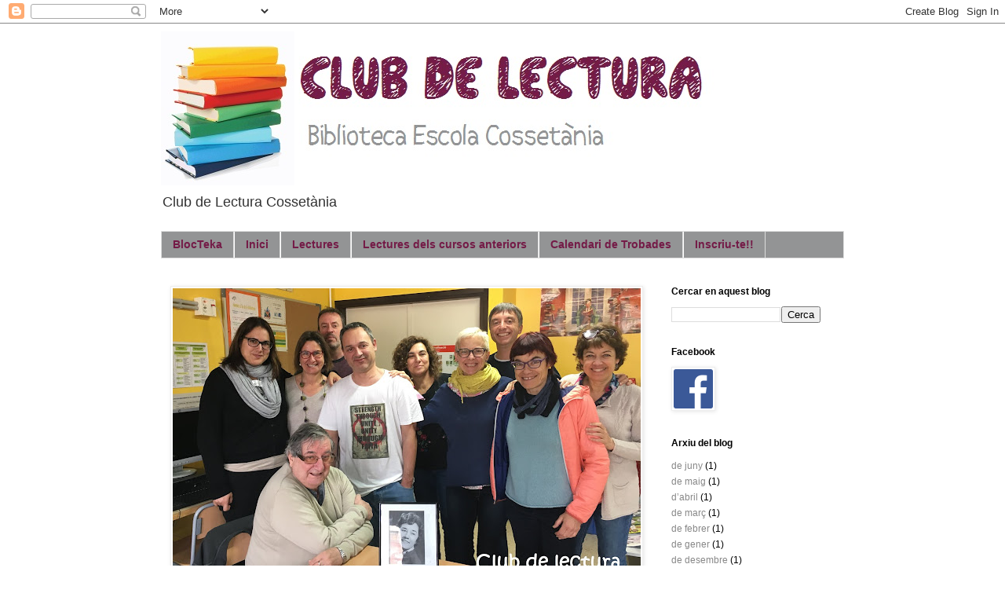

--- FILE ---
content_type: text/html; charset=UTF-8
request_url: https://clublecturacossetania.blogspot.com/2017/10/
body_size: 10068
content:
<!DOCTYPE html>
<html class='v2' dir='ltr' lang='ca'>
<head>
<link href='https://www.blogger.com/static/v1/widgets/4128112664-css_bundle_v2.css' rel='stylesheet' type='text/css'/>
<meta content='width=1100' name='viewport'/>
<meta content='text/html; charset=UTF-8' http-equiv='Content-Type'/>
<meta content='blogger' name='generator'/>
<link href='https://clublecturacossetania.blogspot.com/favicon.ico' rel='icon' type='image/x-icon'/>
<link href='http://clublecturacossetania.blogspot.com/2017/10/' rel='canonical'/>
<link rel="alternate" type="application/atom+xml" title="Club de Lectura Cossetània - Atom" href="https://clublecturacossetania.blogspot.com/feeds/posts/default" />
<link rel="alternate" type="application/rss+xml" title="Club de Lectura Cossetània - RSS" href="https://clublecturacossetania.blogspot.com/feeds/posts/default?alt=rss" />
<link rel="service.post" type="application/atom+xml" title="Club de Lectura Cossetània - Atom" href="https://www.blogger.com/feeds/9023236982859298451/posts/default" />
<!--Can't find substitution for tag [blog.ieCssRetrofitLinks]-->
<meta content='http://clublecturacossetania.blogspot.com/2017/10/' property='og:url'/>
<meta content='Club de Lectura Cossetània' property='og:title'/>
<meta content='Club de Lectura Cossetània' property='og:description'/>
<title>Club de Lectura Cossetània: d&#8217;octubre 2017</title>
<style id='page-skin-1' type='text/css'><!--
/*
-----------------------------------------------
Blogger Template Style
Name:     Simple
Designer: Blogger
URL:      www.blogger.com
----------------------------------------------- */
/* Content
----------------------------------------------- */
body {
font: normal normal 12px Arial, Tahoma, Helvetica, FreeSans, sans-serif;
color: #000000;
background: #ffffff none repeat scroll top left;
padding: 0 0 0 0;
}
html body .region-inner {
min-width: 0;
max-width: 100%;
width: auto;
}
h2 {
font-size: 22px;
}
a:link {
text-decoration:none;
color: #888888;
}
a:visited {
text-decoration:none;
color: #666666;
}
a:hover {
text-decoration:underline;
color: #888888;
}
.body-fauxcolumn-outer .fauxcolumn-inner {
background: transparent none repeat scroll top left;
_background-image: none;
}
.body-fauxcolumn-outer .cap-top {
position: absolute;
z-index: 1;
height: 400px;
width: 100%;
}
.body-fauxcolumn-outer .cap-top .cap-left {
width: 100%;
background: transparent none repeat-x scroll top left;
_background-image: none;
}
.content-outer {
-moz-box-shadow: 0 0 0 rgba(0, 0, 0, .15);
-webkit-box-shadow: 0 0 0 rgba(0, 0, 0, .15);
-goog-ms-box-shadow: 0 0 0 #333333;
box-shadow: 0 0 0 rgba(0, 0, 0, .15);
margin-bottom: 1px;
}
.content-inner {
padding: 10px 40px;
}
.content-inner {
background-color: #ffffff;
}
/* Header
----------------------------------------------- */
.header-outer {
background: transparent none repeat-x scroll 0 -400px;
_background-image: none;
}
.Header h1 {
font: normal bold 50px Arial, Tahoma, Helvetica, FreeSans, sans-serif;
color: #666666;
text-shadow: 0 0 0 rgba(0, 0, 0, .2);
}
.Header h1 a {
color: #666666;
}
.Header .description {
font-size: 18px;
color: #333333;
}
.header-inner .Header .titlewrapper {
padding: 22px 0;
}
.header-inner .Header .descriptionwrapper {
padding: 0 0;
}
/* Tabs
----------------------------------------------- */
.tabs-inner .section:first-child {
border-top: 0 solid #dddddd;
}
.tabs-inner .section:first-child ul {
margin-top: -1px;
border-top: 1px solid #dddddd;
border-left: 1px solid #dddddd;
border-right: 1px solid #dddddd;
}
.tabs-inner .widget ul {
background: #939495 none repeat-x scroll 0 -800px;
_background-image: none;
border-bottom: 1px solid #dddddd;
margin-top: 0;
margin-left: -30px;
margin-right: -30px;
}
.tabs-inner .widget li a {
display: inline-block;
padding: .6em 1em;
font: normal bold 14px Arial, Tahoma, Helvetica, FreeSans, sans-serif;
color: #741b47;
border-left: 1px solid #ffffff;
border-right: 1px solid #dddddd;
}
.tabs-inner .widget li:first-child a {
border-left: none;
}
.tabs-inner .widget li.selected a, .tabs-inner .widget li a:hover {
color: #939495;
background-color: #741b47;
text-decoration: none;
}
/* Columns
----------------------------------------------- */
.main-outer {
border-top: 0 solid transparent;
}
.fauxcolumn-left-outer .fauxcolumn-inner {
border-right: 1px solid transparent;
}
.fauxcolumn-right-outer .fauxcolumn-inner {
border-left: 1px solid transparent;
}
/* Headings
----------------------------------------------- */
div.widget > h2,
div.widget h2.title {
margin: 0 0 1em 0;
font: normal bold 12px Arial, Tahoma, Helvetica, FreeSans, sans-serif;
color: #000000;
}
/* Widgets
----------------------------------------------- */
.widget .zippy {
color: #999999;
text-shadow: 2px 2px 1px rgba(0, 0, 0, .1);
}
.widget .popular-posts ul {
list-style: none;
}
/* Posts
----------------------------------------------- */
h2.date-header {
font: normal bold 11px Arial, Tahoma, Helvetica, FreeSans, sans-serif;
}
.date-header span {
background-color: #939495;
color: #741b47;
padding: 0.4em;
letter-spacing: 3px;
margin: inherit;
}
.main-inner {
padding-top: 35px;
padding-bottom: 65px;
}
.main-inner .column-center-inner {
padding: 0 0;
}
.main-inner .column-center-inner .section {
margin: 0 1em;
}
.post {
margin: 0 0 45px 0;
}
h3.post-title, .comments h4 {
font: normal normal 22px Arial, Tahoma, Helvetica, FreeSans, sans-serif;
margin: .75em 0 0;
}
.post-body {
font-size: 110%;
line-height: 1.4;
position: relative;
}
.post-body img, .post-body .tr-caption-container, .Profile img, .Image img,
.BlogList .item-thumbnail img {
padding: 2px;
background: #ffffff;
border: 1px solid #eeeeee;
-moz-box-shadow: 1px 1px 5px rgba(0, 0, 0, .1);
-webkit-box-shadow: 1px 1px 5px rgba(0, 0, 0, .1);
box-shadow: 1px 1px 5px rgba(0, 0, 0, .1);
}
.post-body img, .post-body .tr-caption-container {
padding: 5px;
}
.post-body .tr-caption-container {
color: #000000;
}
.post-body .tr-caption-container img {
padding: 0;
background: transparent;
border: none;
-moz-box-shadow: 0 0 0 rgba(0, 0, 0, .1);
-webkit-box-shadow: 0 0 0 rgba(0, 0, 0, .1);
box-shadow: 0 0 0 rgba(0, 0, 0, .1);
}
.post-header {
margin: 0 0 1.5em;
line-height: 1.6;
font-size: 90%;
}
.post-footer {
margin: 20px -2px 0;
padding: 5px 10px;
color: #666666;
background-color: #eeeeee;
border-bottom: 1px solid #eeeeee;
line-height: 1.6;
font-size: 90%;
}
#comments .comment-author {
padding-top: 1.5em;
border-top: 1px solid transparent;
background-position: 0 1.5em;
}
#comments .comment-author:first-child {
padding-top: 0;
border-top: none;
}
.avatar-image-container {
margin: .2em 0 0;
}
#comments .avatar-image-container img {
border: 1px solid #eeeeee;
}
/* Comments
----------------------------------------------- */
.comments .comments-content .icon.blog-author {
background-repeat: no-repeat;
background-image: url([data-uri]);
}
.comments .comments-content .loadmore a {
border-top: 1px solid #999999;
border-bottom: 1px solid #999999;
}
.comments .comment-thread.inline-thread {
background-color: #eeeeee;
}
.comments .continue {
border-top: 2px solid #999999;
}
/* Accents
---------------------------------------------- */
.section-columns td.columns-cell {
border-left: 1px solid transparent;
}
.blog-pager {
background: transparent url(//www.blogblog.com/1kt/simple/paging_dot.png) repeat-x scroll top center;
}
.blog-pager-older-link, .home-link,
.blog-pager-newer-link {
background-color: #ffffff;
padding: 5px;
}
.footer-outer {
border-top: 1px dashed #bbbbbb;
}
/* Mobile
----------------------------------------------- */
body.mobile  {
background-size: auto;
}
.mobile .body-fauxcolumn-outer {
background: transparent none repeat scroll top left;
}
.mobile .body-fauxcolumn-outer .cap-top {
background-size: 100% auto;
}
.mobile .content-outer {
-webkit-box-shadow: 0 0 3px rgba(0, 0, 0, .15);
box-shadow: 0 0 3px rgba(0, 0, 0, .15);
}
.mobile .tabs-inner .widget ul {
margin-left: 0;
margin-right: 0;
}
.mobile .post {
margin: 0;
}
.mobile .main-inner .column-center-inner .section {
margin: 0;
}
.mobile .date-header span {
padding: 0.1em 10px;
margin: 0 -10px;
}
.mobile h3.post-title {
margin: 0;
}
.mobile .blog-pager {
background: transparent none no-repeat scroll top center;
}
.mobile .footer-outer {
border-top: none;
}
.mobile .main-inner, .mobile .footer-inner {
background-color: #ffffff;
}
.mobile-index-contents {
color: #000000;
}
.mobile-link-button {
background-color: #888888;
}
.mobile-link-button a:link, .mobile-link-button a:visited {
color: #ffffff;
}
.mobile .tabs-inner .section:first-child {
border-top: none;
}
.mobile .tabs-inner .PageList .widget-content {
background-color: #741b47;
color: #939495;
border-top: 1px solid #dddddd;
border-bottom: 1px solid #dddddd;
}
.mobile .tabs-inner .PageList .widget-content .pagelist-arrow {
border-left: 1px solid #dddddd;
}

--></style>
<style id='template-skin-1' type='text/css'><!--
body {
min-width: 950px;
}
.content-outer, .content-fauxcolumn-outer, .region-inner {
min-width: 950px;
max-width: 950px;
_width: 950px;
}
.main-inner .columns {
padding-left: 0px;
padding-right: 250px;
}
.main-inner .fauxcolumn-center-outer {
left: 0px;
right: 250px;
/* IE6 does not respect left and right together */
_width: expression(this.parentNode.offsetWidth -
parseInt("0px") -
parseInt("250px") + 'px');
}
.main-inner .fauxcolumn-left-outer {
width: 0px;
}
.main-inner .fauxcolumn-right-outer {
width: 250px;
}
.main-inner .column-left-outer {
width: 0px;
right: 100%;
margin-left: -0px;
}
.main-inner .column-right-outer {
width: 250px;
margin-right: -250px;
}
#layout {
min-width: 0;
}
#layout .content-outer {
min-width: 0;
width: 800px;
}
#layout .region-inner {
min-width: 0;
width: auto;
}
body#layout div.add_widget {
padding: 8px;
}
body#layout div.add_widget a {
margin-left: 32px;
}
--></style>
<link href='https://www.blogger.com/dyn-css/authorization.css?targetBlogID=9023236982859298451&amp;zx=bb5cccd1-85ad-4892-927c-08468d11c79e' media='none' onload='if(media!=&#39;all&#39;)media=&#39;all&#39;' rel='stylesheet'/><noscript><link href='https://www.blogger.com/dyn-css/authorization.css?targetBlogID=9023236982859298451&amp;zx=bb5cccd1-85ad-4892-927c-08468d11c79e' rel='stylesheet'/></noscript>
<meta name='google-adsense-platform-account' content='ca-host-pub-1556223355139109'/>
<meta name='google-adsense-platform-domain' content='blogspot.com'/>

</head>
<body class='loading variant-simplysimple'>
<div class='navbar section' id='navbar' name='Barra de navegació'><div class='widget Navbar' data-version='1' id='Navbar1'><script type="text/javascript">
    function setAttributeOnload(object, attribute, val) {
      if(window.addEventListener) {
        window.addEventListener('load',
          function(){ object[attribute] = val; }, false);
      } else {
        window.attachEvent('onload', function(){ object[attribute] = val; });
      }
    }
  </script>
<div id="navbar-iframe-container"></div>
<script type="text/javascript" src="https://apis.google.com/js/platform.js"></script>
<script type="text/javascript">
      gapi.load("gapi.iframes:gapi.iframes.style.bubble", function() {
        if (gapi.iframes && gapi.iframes.getContext) {
          gapi.iframes.getContext().openChild({
              url: 'https://www.blogger.com/navbar/9023236982859298451?origin\x3dhttps://clublecturacossetania.blogspot.com',
              where: document.getElementById("navbar-iframe-container"),
              id: "navbar-iframe"
          });
        }
      });
    </script><script type="text/javascript">
(function() {
var script = document.createElement('script');
script.type = 'text/javascript';
script.src = '//pagead2.googlesyndication.com/pagead/js/google_top_exp.js';
var head = document.getElementsByTagName('head')[0];
if (head) {
head.appendChild(script);
}})();
</script>
</div></div>
<div class='body-fauxcolumns'>
<div class='fauxcolumn-outer body-fauxcolumn-outer'>
<div class='cap-top'>
<div class='cap-left'></div>
<div class='cap-right'></div>
</div>
<div class='fauxborder-left'>
<div class='fauxborder-right'></div>
<div class='fauxcolumn-inner'>
</div>
</div>
<div class='cap-bottom'>
<div class='cap-left'></div>
<div class='cap-right'></div>
</div>
</div>
</div>
<div class='content'>
<div class='content-fauxcolumns'>
<div class='fauxcolumn-outer content-fauxcolumn-outer'>
<div class='cap-top'>
<div class='cap-left'></div>
<div class='cap-right'></div>
</div>
<div class='fauxborder-left'>
<div class='fauxborder-right'></div>
<div class='fauxcolumn-inner'>
</div>
</div>
<div class='cap-bottom'>
<div class='cap-left'></div>
<div class='cap-right'></div>
</div>
</div>
</div>
<div class='content-outer'>
<div class='content-cap-top cap-top'>
<div class='cap-left'></div>
<div class='cap-right'></div>
</div>
<div class='fauxborder-left content-fauxborder-left'>
<div class='fauxborder-right content-fauxborder-right'></div>
<div class='content-inner'>
<header>
<div class='header-outer'>
<div class='header-cap-top cap-top'>
<div class='cap-left'></div>
<div class='cap-right'></div>
</div>
<div class='fauxborder-left header-fauxborder-left'>
<div class='fauxborder-right header-fauxborder-right'></div>
<div class='region-inner header-inner'>
<div class='header section' id='header' name='Capçalera'><div class='widget Header' data-version='1' id='Header1'>
<div id='header-inner'>
<a href='https://clublecturacossetania.blogspot.com/' style='display: block'>
<img alt='Club de Lectura Cossetània' height='196px; ' id='Header1_headerimg' src='https://blogger.googleusercontent.com/img/b/R29vZ2xl/AVvXsEgFBjOxRdbvUucsdUXqsdEPGeYeiiUgIvngizmVH0wxHFaMYjM_l_MBd46j5dzsmOX_IrojDfcFEpLuao70bDmY5-9nkqvsGyrFIwwJt4l0D5BAiXfX6nUkd1V78HbAdrm42tjmZMuCiyKZ/s870/capcelerablog2016.jpg' style='display: block' width='716px; '/>
</a>
<div class='descriptionwrapper'>
<p class='description'><span>Club de Lectura Cossetània</span></p>
</div>
</div>
</div></div>
</div>
</div>
<div class='header-cap-bottom cap-bottom'>
<div class='cap-left'></div>
<div class='cap-right'></div>
</div>
</div>
</header>
<div class='tabs-outer'>
<div class='tabs-cap-top cap-top'>
<div class='cap-left'></div>
<div class='cap-right'></div>
</div>
<div class='fauxborder-left tabs-fauxborder-left'>
<div class='fauxborder-right tabs-fauxborder-right'></div>
<div class='region-inner tabs-inner'>
<div class='tabs section' id='crosscol' name='Multicolumnes'><div class='widget PageList' data-version='1' id='PageList1'>
<h2>Pàgines</h2>
<div class='widget-content'>
<ul>
<li>
<a href='http://blocteka.blogspot.com.es/'>BlocTeka</a>
</li>
<li>
<a href='https://clublecturacossetania.blogspot.com/'>Inici</a>
</li>
<li>
<a href='http://clublecturacossetania.blogspot.com.es/search/label/Lectures'>Lectures</a>
</li>
<li>
<a href='http://clublecturacossetania.blogspot.com.es/search/label/CursosAnteriors'>Lectures dels cursos anteriors</a>
</li>
<li>
<a href='https://clublecturacossetania.blogspot.com/p/blog-page_3.html'>Calendari de Trobades</a>
</li>
<li>
<a href='https://clublecturacossetania.blogspot.com/p/inscriu-te.html'>Inscriu-te!!</a>
</li>
</ul>
<div class='clear'></div>
</div>
</div></div>
<div class='tabs no-items section' id='crosscol-overflow' name='Cross-Column 2'></div>
</div>
</div>
<div class='tabs-cap-bottom cap-bottom'>
<div class='cap-left'></div>
<div class='cap-right'></div>
</div>
</div>
<div class='main-outer'>
<div class='main-cap-top cap-top'>
<div class='cap-left'></div>
<div class='cap-right'></div>
</div>
<div class='fauxborder-left main-fauxborder-left'>
<div class='fauxborder-right main-fauxborder-right'></div>
<div class='region-inner main-inner'>
<div class='columns fauxcolumns'>
<div class='fauxcolumn-outer fauxcolumn-center-outer'>
<div class='cap-top'>
<div class='cap-left'></div>
<div class='cap-right'></div>
</div>
<div class='fauxborder-left'>
<div class='fauxborder-right'></div>
<div class='fauxcolumn-inner'>
</div>
</div>
<div class='cap-bottom'>
<div class='cap-left'></div>
<div class='cap-right'></div>
</div>
</div>
<div class='fauxcolumn-outer fauxcolumn-left-outer'>
<div class='cap-top'>
<div class='cap-left'></div>
<div class='cap-right'></div>
</div>
<div class='fauxborder-left'>
<div class='fauxborder-right'></div>
<div class='fauxcolumn-inner'>
</div>
</div>
<div class='cap-bottom'>
<div class='cap-left'></div>
<div class='cap-right'></div>
</div>
</div>
<div class='fauxcolumn-outer fauxcolumn-right-outer'>
<div class='cap-top'>
<div class='cap-left'></div>
<div class='cap-right'></div>
</div>
<div class='fauxborder-left'>
<div class='fauxborder-right'></div>
<div class='fauxcolumn-inner'>
</div>
</div>
<div class='cap-bottom'>
<div class='cap-left'></div>
<div class='cap-right'></div>
</div>
</div>
<!-- corrects IE6 width calculation -->
<div class='columns-inner'>
<div class='column-center-outer'>
<div class='column-center-inner'>
<div class='main section' id='main' name='Principal'><div class='widget Image' data-version='1' id='Image2'>
<div class='widget-content'>
<img alt='' height='387' id='Image2_img' src='https://blogger.googleusercontent.com/img/b/R29vZ2xl/AVvXsEiK0P7RL67V-dzY30ozGdCqPN07qG9iKfqDgVeT_yT0pUSFyBJgo92KMh19cOQ5Ul3nfhK4O-usDMVqnMusFNG_2gB3PuOlf03j7wqlH8Rto-JRmrD4iN-583NxTIarUzZ3LM53IpsQNZo/s596/clublectura.jpg' width='596'/>
<br/>
</div>
<div class='clear'></div>
</div><div class='widget Text' data-version='1' id='Text1'>
<div class='widget-content'>
<p class="MsoNormal" style="text-align: justify;"><span  lang="CA"  style="background: white; line-height: 115%;font-family:&quot;;font-size:12pt;">El<span class="apple-converted-space"> </span></span><b><span  lang="CA"  style="background: white; line-height: 115%; mso-ansi-language: CA;font-family:&quot;;font-size:12.0pt;"><span style="color:windowtext;"><a href="https://drive.google.com/file/d/0B70K2HPakl-8ZkhlcTlTY0FLZHM/view">Club de Lectura</a> </span></span></b><span  lang="CA"  style="background: white; line-height: 115%;font-family:&quot;;font-size:12pt;">està format per pares, mares i mestres de l&#8217;escola amb ganes de llegir i compartir bons moments, juntament amb el Josep Soldevila (mestre jubilat) que dinamitza l&#8217;activitat. Ens trobem cada primer divendres de mes, de manera presencial a la biblioteca o virtualment a través del bloc, per comentar i compartir opinions dels llibres que hem seleccionat prèviament.</span><span  lang="CA"  style="line-height: 115%; mso-ansi-language: CA;font-family:&quot;;font-size:12.0pt;"><o:p></o:p></span></p>
</div>
<div class='clear'></div>
</div><div class='widget Blog' data-version='1' id='Blog1'>
<div class='blog-posts hfeed'>

          <div class="date-outer">
        
<h2 class='date-header'><span>divendres, 6 d&#8217;octubre del 2017</span></h2>

          <div class="date-posts">
        
<div class='post-outer'>
<div class='post hentry' itemprop='blogPost' itemscope='itemscope' itemtype='http://schema.org/BlogPosting'>
<meta content='https://blogger.googleusercontent.com/img/b/R29vZ2xl/AVvXsEjnindeuq9E0Bx7wLyw1Q87S8p6ndsP803tkPcyUiX8XnUiQsUtdRVwUjz_eGPF7sTptplJgRpAAL56eu08vg3Yk3MaJc2Hho_HWYrYQr8F18h_ps-zvaXId-hBWBK_MDVSC6a0cp4iL0rj/s1600/clublectura_oct2017%2528xavierbosch%2529.jpg' itemprop='image_url'/>
<meta content='9023236982859298451' itemprop='blogId'/>
<meta content='2851000154204139909' itemprop='postId'/>
<a name='2851000154204139909'></a>
<h3 class='post-title entry-title' itemprop='name'>
<a href='https://clublecturacossetania.blogspot.com/2017/10/algu-com-tu-xavier-bosch.html'>Algú com tu (Xavier Bosch)</a>
</h3>
<div class='post-header'>
<div class='post-header-line-1'></div>
</div>
<div class='post-body entry-content' id='post-body-2851000154204139909' itemprop='description articleBody'>
<div class="MsoNormal" style="background: white; margin-bottom: .0001pt; margin-bottom: 0cm; text-align: justify;">
<span style="font-family: Arial, sans-serif; font-size: 12pt; line-height: 115%;">Durant aquest mes d&#8217;octubre
llegirem:<o:p></o:p></span></div>
<div class="MsoNormal" style="background: white; margin-bottom: .0001pt; margin-bottom: 0cm; text-align: justify;">
<br /></div>
<div align="center" class="MsoNormal" style="background: white; margin-bottom: .0001pt; margin-bottom: 0cm; text-align: center;">
<b><i><u><span style="font-family: Arial, sans-serif; font-size: 16pt; line-height: 115%;">Algú com tu</span></u></i></b></div>
<div align="center" class="MsoNormal" style="background: white; margin-bottom: .0001pt; margin-bottom: 0cm; text-align: center;">
<br /></div>
<div align="center" class="MsoNormal" style="background: white; margin-bottom: .0001pt; margin-bottom: 0cm; text-align: center;">
<span style="font-family: Arial, sans-serif; font-size: 12pt; line-height: 115%;">de<o:p></o:p></span></div>
<div align="center" class="MsoNormal" style="background: white; margin-bottom: .0001pt; margin-bottom: 0cm; text-align: center;">
<br /></div>
<div align="center" class="MsoNormal" style="background: white; margin-bottom: .0001pt; margin-bottom: 0cm; text-align: center;">
<b><span style="font-family: Arial, sans-serif; font-size: 16pt; line-height: 115%;">Xavier Bosch</span></b></div>
<div class="MsoNormal" style="background: white; margin-bottom: .0001pt; margin-bottom: 0cm; text-align: justify;">
<br /></div>
<div class="MsoNormal" style="background: white; margin-bottom: .0001pt; margin-bottom: 0cm; text-align: justify;">
<span style="font-family: Arial, sans-serif; font-size: 12pt; line-height: 115%;">La trobada per parlar
d'aquest llibre serà el&nbsp;<b><u>3 de novembre</u></b>&nbsp;a les<b>15:15h</b>&nbsp;a
la biblioteca de l'escola. Si no podeu&nbsp;assistir&nbsp;a la trobada, o
ho&nbsp;preferiu, podeu deixar el vostre comentari en aquest&nbsp;bloc.<o:p></o:p></span></div>
<div class="MsoNormal" style="margin-bottom: .0001pt; margin-bottom: 0cm; text-align: justify;">
<br /></div>
<div class="MsoNormal" style="background: white; margin-bottom: .0001pt; margin-bottom: 0cm; text-align: justify;">
<span style="font-family: Arial, sans-serif; font-size: 12pt; line-height: 115%;">Bona lectura!!<o:p></o:p></span></div>
<div class="MsoNormal" style="background: white; margin-bottom: .0001pt; margin-bottom: 0cm; text-align: justify;">
<br /></div>
<div class="MsoNormal" style="background: white; margin-bottom: .0001pt; margin-bottom: 0cm; text-align: justify;">
<br /></div>
<div class="separator" style="clear: both; text-align: center;">
<a href="https://drive.google.com/file/d/0B4emK81JCH_hY042d2lOSGV3Yms/view?usp=sharing"><img border="0" data-original-height="601" data-original-width="445" src="https://blogger.googleusercontent.com/img/b/R29vZ2xl/AVvXsEjnindeuq9E0Bx7wLyw1Q87S8p6ndsP803tkPcyUiX8XnUiQsUtdRVwUjz_eGPF7sTptplJgRpAAL56eu08vg3Yk3MaJc2Hho_HWYrYQr8F18h_ps-zvaXId-hBWBK_MDVSC6a0cp4iL0rj/s1600/clublectura_oct2017%2528xavierbosch%2529.jpg" /></a></div>
<br />


























<br />
<div class="MsoNormal" style="background: white; margin-bottom: 0.0001pt; text-align: center;">
<span lang="ES" style="background-attachment: initial; background-clip: initial; background-image: initial; background-origin: initial; background-position: initial; background-repeat: initial; background-size: initial; font-family: Arial, sans-serif; font-size: 8pt; line-height: 115%;">Cliqueu a
la imatge per obrir el document en PDF.</span><span style="font-family: Arial, sans-serif; font-size: 12pt; line-height: 115%;"><o:p></o:p></span></div>
<div style='clear: both;'></div>
</div>
<div class='post-footer'>
<div class='post-footer-line post-footer-line-1'><span class='post-author vcard'>
Publicat per
<span class='fn' itemprop='author' itemscope='itemscope' itemtype='http://schema.org/Person'>
<meta content='https://www.blogger.com/profile/15350944870568673546' itemprop='url'/>
<a class='g-profile' href='https://www.blogger.com/profile/15350944870568673546' rel='author' title='author profile'>
<span itemprop='name'>blocTeka</span>
</a>
</span>
</span>
<span class='post-timestamp'>
a
<meta content='http://clublecturacossetania.blogspot.com/2017/10/algu-com-tu-xavier-bosch.html' itemprop='url'/>
<a class='timestamp-link' href='https://clublecturacossetania.blogspot.com/2017/10/algu-com-tu-xavier-bosch.html' rel='bookmark' title='permanent link'><abbr class='published' itemprop='datePublished' title='2017-10-06T15:30:00+02:00'>6.10.17</abbr></a>
</span>
<span class='post-comment-link'>
<a class='comment-link' href='https://clublecturacossetania.blogspot.com/2017/10/algu-com-tu-xavier-bosch.html#comment-form' onclick=''>
Cap comentari:
  </a>
</span>
<span class='post-icons'>
<span class='item-control blog-admin pid-2049256055'>
<a href='https://www.blogger.com/post-edit.g?blogID=9023236982859298451&postID=2851000154204139909&from=pencil' title='Modificar el missatge'>
<img alt='' class='icon-action' height='18' src='https://resources.blogblog.com/img/icon18_edit_allbkg.gif' width='18'/>
</a>
</span>
</span>
<div class='post-share-buttons goog-inline-block'>
<a class='goog-inline-block share-button sb-email' href='https://www.blogger.com/share-post.g?blogID=9023236982859298451&postID=2851000154204139909&target=email' target='_blank' title='Envia per correu electrònic'><span class='share-button-link-text'>Envia per correu electrònic</span></a><a class='goog-inline-block share-button sb-blog' href='https://www.blogger.com/share-post.g?blogID=9023236982859298451&postID=2851000154204139909&target=blog' onclick='window.open(this.href, "_blank", "height=270,width=475"); return false;' target='_blank' title='BlogThis!'><span class='share-button-link-text'>BlogThis!</span></a><a class='goog-inline-block share-button sb-twitter' href='https://www.blogger.com/share-post.g?blogID=9023236982859298451&postID=2851000154204139909&target=twitter' target='_blank' title='Comparteix a X'><span class='share-button-link-text'>Comparteix a X</span></a><a class='goog-inline-block share-button sb-facebook' href='https://www.blogger.com/share-post.g?blogID=9023236982859298451&postID=2851000154204139909&target=facebook' onclick='window.open(this.href, "_blank", "height=430,width=640"); return false;' target='_blank' title='Comparteix a Facebook'><span class='share-button-link-text'>Comparteix a Facebook</span></a><a class='goog-inline-block share-button sb-pinterest' href='https://www.blogger.com/share-post.g?blogID=9023236982859298451&postID=2851000154204139909&target=pinterest' target='_blank' title='Comparteix a Pinterest'><span class='share-button-link-text'>Comparteix a Pinterest</span></a>
</div>
</div>
<div class='post-footer-line post-footer-line-2'><span class='post-labels'>
Etiquetes de comentaris:
<a href='https://clublecturacossetania.blogspot.com/search/label/Lectures' rel='tag'>Lectures</a>
</span>
</div>
<div class='post-footer-line post-footer-line-3'><span class='post-location'>
</span>
</div>
</div>
</div>
</div>

        </div></div>
      
</div>
<div class='blog-pager' id='blog-pager'>
<span id='blog-pager-newer-link'>
<a class='blog-pager-newer-link' href='https://clublecturacossetania.blogspot.com/search?updated-max=2018-06-01T15:15:00%2B02:00&amp;max-results=7&amp;reverse-paginate=true' id='Blog1_blog-pager-newer-link' title='Missatges més recents'>Missatges més recents</a>
</span>
<span id='blog-pager-older-link'>
<a class='blog-pager-older-link' href='https://clublecturacossetania.blogspot.com/search?updated-max=2017-10-06T15:30:00%2B02:00&amp;max-results=7' id='Blog1_blog-pager-older-link' title='Missatges més antics'>Missatges més antics</a>
</span>
<a class='home-link' href='https://clublecturacossetania.blogspot.com/'>Inici</a>
</div>
<div class='clear'></div>
<div class='blog-feeds'>
<div class='feed-links'>
Subscriure's a:
<a class='feed-link' href='https://clublecturacossetania.blogspot.com/feeds/posts/default' target='_blank' type='application/atom+xml'>Comentaris (Atom)</a>
</div>
</div>
</div></div>
</div>
</div>
<div class='column-left-outer'>
<div class='column-left-inner'>
<aside>
</aside>
</div>
</div>
<div class='column-right-outer'>
<div class='column-right-inner'>
<aside>
<div class='sidebar section' id='sidebar-right-1'><div class='widget BlogSearch' data-version='1' id='BlogSearch1'>
<h2 class='title'>Cercar en aquest blog</h2>
<div class='widget-content'>
<div id='BlogSearch1_form'>
<form action='https://clublecturacossetania.blogspot.com/search' class='gsc-search-box' target='_top'>
<table cellpadding='0' cellspacing='0' class='gsc-search-box'>
<tbody>
<tr>
<td class='gsc-input'>
<input autocomplete='off' class='gsc-input' name='q' size='10' title='search' type='text' value=''/>
</td>
<td class='gsc-search-button'>
<input class='gsc-search-button' title='search' type='submit' value='Cerca'/>
</td>
</tr>
</tbody>
</table>
</form>
</div>
</div>
<div class='clear'></div>
</div><div class='widget Image' data-version='1' id='Image1'>
<h2>Facebook</h2>
<div class='widget-content'>
<a href='https://www.facebook.com/pages/BiblioTeka-Escola-Cosset%C3%A0nia/1429597290605761?ref=bookmarks' target='_blank'>
<img alt='Facebook' height='50' id='Image1_img' src='https://blogger.googleusercontent.com/img/b/R29vZ2xl/AVvXsEgsLJZ1v5KeD0LBO7mCpSvOsnuYiCtOHnkS3VN__uoIVYosRD3oyutNpWHws8YkseYQ8cdz5nvwNXfkU4mcQegRM8ldMi86QTVFoEgawDpQNjglccSe0FexEUJT92SGiZSFiqVOZ9emHpI/s1600/fb+%2528Custom%2529+%2528Custom%2529.png' width='50'/>
</a>
<br/>
</div>
<div class='clear'></div>
</div><div class='widget BlogArchive' data-version='1' id='BlogArchive1'>
<h2>Arxiu del blog</h2>
<div class='widget-content'>
<div id='ArchiveList'>
<div id='BlogArchive1_ArchiveList'>
<ul class='flat'>
<li class='archivedate'>
<a href='https://clublecturacossetania.blogspot.com/2018/06/'>de juny</a> (1)
      </li>
<li class='archivedate'>
<a href='https://clublecturacossetania.blogspot.com/2018/05/'>de maig</a> (1)
      </li>
<li class='archivedate'>
<a href='https://clublecturacossetania.blogspot.com/2018/04/'>d&#8217;abril</a> (1)
      </li>
<li class='archivedate'>
<a href='https://clublecturacossetania.blogspot.com/2018/03/'>de març</a> (1)
      </li>
<li class='archivedate'>
<a href='https://clublecturacossetania.blogspot.com/2018/02/'>de febrer</a> (1)
      </li>
<li class='archivedate'>
<a href='https://clublecturacossetania.blogspot.com/2018/01/'>de gener</a> (1)
      </li>
<li class='archivedate'>
<a href='https://clublecturacossetania.blogspot.com/2017/12/'>de desembre</a> (1)
      </li>
<li class='archivedate'>
<a href='https://clublecturacossetania.blogspot.com/2017/11/'>de novembre</a> (1)
      </li>
<li class='archivedate'>
<a href='https://clublecturacossetania.blogspot.com/2017/10/'>d&#8217;octubre</a> (1)
      </li>
<li class='archivedate'>
<a href='https://clublecturacossetania.blogspot.com/2017/05/'>de maig</a> (1)
      </li>
<li class='archivedate'>
<a href='https://clublecturacossetania.blogspot.com/2017/04/'>d&#8217;abril</a> (1)
      </li>
<li class='archivedate'>
<a href='https://clublecturacossetania.blogspot.com/2017/03/'>de març</a> (1)
      </li>
<li class='archivedate'>
<a href='https://clublecturacossetania.blogspot.com/2017/02/'>de febrer</a> (1)
      </li>
<li class='archivedate'>
<a href='https://clublecturacossetania.blogspot.com/2017/01/'>de gener</a> (1)
      </li>
<li class='archivedate'>
<a href='https://clublecturacossetania.blogspot.com/2016/12/'>de desembre</a> (1)
      </li>
<li class='archivedate'>
<a href='https://clublecturacossetania.blogspot.com/2016/11/'>de novembre</a> (1)
      </li>
<li class='archivedate'>
<a href='https://clublecturacossetania.blogspot.com/2016/09/'>de setembre</a> (1)
      </li>
<li class='archivedate'>
<a href='https://clublecturacossetania.blogspot.com/2016/06/'>de juny</a> (1)
      </li>
<li class='archivedate'>
<a href='https://clublecturacossetania.blogspot.com/2016/05/'>de maig</a> (1)
      </li>
<li class='archivedate'>
<a href='https://clublecturacossetania.blogspot.com/2016/04/'>d&#8217;abril</a> (1)
      </li>
<li class='archivedate'>
<a href='https://clublecturacossetania.blogspot.com/2016/03/'>de març</a> (1)
      </li>
<li class='archivedate'>
<a href='https://clublecturacossetania.blogspot.com/2016/02/'>de febrer</a> (1)
      </li>
<li class='archivedate'>
<a href='https://clublecturacossetania.blogspot.com/2016/01/'>de gener</a> (1)
      </li>
<li class='archivedate'>
<a href='https://clublecturacossetania.blogspot.com/2015/12/'>de desembre</a> (1)
      </li>
<li class='archivedate'>
<a href='https://clublecturacossetania.blogspot.com/2015/11/'>de novembre</a> (1)
      </li>
<li class='archivedate'>
<a href='https://clublecturacossetania.blogspot.com/2015/10/'>d&#8217;octubre</a> (1)
      </li>
<li class='archivedate'>
<a href='https://clublecturacossetania.blogspot.com/2015/09/'>de setembre</a> (1)
      </li>
<li class='archivedate'>
<a href='https://clublecturacossetania.blogspot.com/2015/06/'>de juny</a> (1)
      </li>
<li class='archivedate'>
<a href='https://clublecturacossetania.blogspot.com/2015/05/'>de maig</a> (1)
      </li>
<li class='archivedate'>
<a href='https://clublecturacossetania.blogspot.com/2015/04/'>d&#8217;abril</a> (1)
      </li>
<li class='archivedate'>
<a href='https://clublecturacossetania.blogspot.com/2015/03/'>de març</a> (1)
      </li>
<li class='archivedate'>
<a href='https://clublecturacossetania.blogspot.com/2015/02/'>de febrer</a> (1)
      </li>
<li class='archivedate'>
<a href='https://clublecturacossetania.blogspot.com/2015/01/'>de gener</a> (1)
      </li>
<li class='archivedate'>
<a href='https://clublecturacossetania.blogspot.com/2014/12/'>de desembre</a> (1)
      </li>
<li class='archivedate'>
<a href='https://clublecturacossetania.blogspot.com/2014/11/'>de novembre</a> (1)
      </li>
<li class='archivedate'>
<a href='https://clublecturacossetania.blogspot.com/2014/10/'>d&#8217;octubre</a> (1)
      </li>
<li class='archivedate'>
<a href='https://clublecturacossetania.blogspot.com/2014/05/'>de maig</a> (1)
      </li>
<li class='archivedate'>
<a href='https://clublecturacossetania.blogspot.com/2014/03/'>de març</a> (1)
      </li>
</ul>
</div>
</div>
<div class='clear'></div>
</div>
</div></div>
</aside>
</div>
</div>
</div>
<div style='clear: both'></div>
<!-- columns -->
</div>
<!-- main -->
</div>
</div>
<div class='main-cap-bottom cap-bottom'>
<div class='cap-left'></div>
<div class='cap-right'></div>
</div>
</div>
<footer>
<div class='footer-outer'>
<div class='footer-cap-top cap-top'>
<div class='cap-left'></div>
<div class='cap-right'></div>
</div>
<div class='fauxborder-left footer-fauxborder-left'>
<div class='fauxborder-right footer-fauxborder-right'></div>
<div class='region-inner footer-inner'>
<div class='foot no-items section' id='footer-1'></div>
<table border='0' cellpadding='0' cellspacing='0' class='section-columns columns-3'>
<tbody>
<tr>
<td class='first columns-cell'>
<div class='foot no-items section' id='footer-2-1'></div>
</td>
<td class='columns-cell'>
<div class='foot no-items section' id='footer-2-2'></div>
</td>
<td class='columns-cell'>
<div class='foot no-items section' id='footer-2-3'></div>
</td>
</tr>
</tbody>
</table>
<!-- outside of the include in order to lock Attribution widget -->
<div class='foot section' id='footer-3' name='Peu de pàgina'><div class='widget Attribution' data-version='1' id='Attribution1'>
<div class='widget-content' style='text-align: center;'>
Tema Senzill. Amb la tecnologia de <a href='https://www.blogger.com' target='_blank'>Blogger</a>.
</div>
<div class='clear'></div>
</div></div>
</div>
</div>
<div class='footer-cap-bottom cap-bottom'>
<div class='cap-left'></div>
<div class='cap-right'></div>
</div>
</div>
</footer>
<!-- content -->
</div>
</div>
<div class='content-cap-bottom cap-bottom'>
<div class='cap-left'></div>
<div class='cap-right'></div>
</div>
</div>
</div>
<script type='text/javascript'>
    window.setTimeout(function() {
        document.body.className = document.body.className.replace('loading', '');
      }, 10);
  </script>

<script type="text/javascript" src="https://www.blogger.com/static/v1/widgets/1601900224-widgets.js"></script>
<script type='text/javascript'>
window['__wavt'] = 'AOuZoY4QQL6ms43asLkVIDPFbLVkK914Qw:1762910936905';_WidgetManager._Init('//www.blogger.com/rearrange?blogID\x3d9023236982859298451','//clublecturacossetania.blogspot.com/2017/10/','9023236982859298451');
_WidgetManager._SetDataContext([{'name': 'blog', 'data': {'blogId': '9023236982859298451', 'title': 'Club de Lectura Cosset\xe0nia', 'url': 'https://clublecturacossetania.blogspot.com/2017/10/', 'canonicalUrl': 'http://clublecturacossetania.blogspot.com/2017/10/', 'homepageUrl': 'https://clublecturacossetania.blogspot.com/', 'searchUrl': 'https://clublecturacossetania.blogspot.com/search', 'canonicalHomepageUrl': 'http://clublecturacossetania.blogspot.com/', 'blogspotFaviconUrl': 'https://clublecturacossetania.blogspot.com/favicon.ico', 'bloggerUrl': 'https://www.blogger.com', 'hasCustomDomain': false, 'httpsEnabled': true, 'enabledCommentProfileImages': true, 'gPlusViewType': 'FILTERED_POSTMOD', 'adultContent': false, 'analyticsAccountNumber': '', 'encoding': 'UTF-8', 'locale': 'ca', 'localeUnderscoreDelimited': 'ca', 'languageDirection': 'ltr', 'isPrivate': false, 'isMobile': false, 'isMobileRequest': false, 'mobileClass': '', 'isPrivateBlog': false, 'isDynamicViewsAvailable': true, 'feedLinks': '\x3clink rel\x3d\x22alternate\x22 type\x3d\x22application/atom+xml\x22 title\x3d\x22Club de Lectura Cosset\xe0nia - Atom\x22 href\x3d\x22https://clublecturacossetania.blogspot.com/feeds/posts/default\x22 /\x3e\n\x3clink rel\x3d\x22alternate\x22 type\x3d\x22application/rss+xml\x22 title\x3d\x22Club de Lectura Cosset\xe0nia - RSS\x22 href\x3d\x22https://clublecturacossetania.blogspot.com/feeds/posts/default?alt\x3drss\x22 /\x3e\n\x3clink rel\x3d\x22service.post\x22 type\x3d\x22application/atom+xml\x22 title\x3d\x22Club de Lectura Cosset\xe0nia - Atom\x22 href\x3d\x22https://www.blogger.com/feeds/9023236982859298451/posts/default\x22 /\x3e\n', 'meTag': '', 'adsenseHostId': 'ca-host-pub-1556223355139109', 'adsenseHasAds': false, 'adsenseAutoAds': false, 'boqCommentIframeForm': true, 'loginRedirectParam': '', 'view': '', 'dynamicViewsCommentsSrc': '//www.blogblog.com/dynamicviews/4224c15c4e7c9321/js/comments.js', 'dynamicViewsScriptSrc': '//www.blogblog.com/dynamicviews/3ad3fa1fed980092', 'plusOneApiSrc': 'https://apis.google.com/js/platform.js', 'disableGComments': true, 'interstitialAccepted': false, 'sharing': {'platforms': [{'name': 'Obt\xe9n l\x27enlla\xe7', 'key': 'link', 'shareMessage': 'Obt\xe9n l\x27enlla\xe7', 'target': ''}, {'name': 'Facebook', 'key': 'facebook', 'shareMessage': 'Comparteix a Facebook', 'target': 'facebook'}, {'name': 'BlogThis!', 'key': 'blogThis', 'shareMessage': 'BlogThis!', 'target': 'blog'}, {'name': 'X', 'key': 'twitter', 'shareMessage': 'Comparteix a X', 'target': 'twitter'}, {'name': 'Pinterest', 'key': 'pinterest', 'shareMessage': 'Comparteix a Pinterest', 'target': 'pinterest'}, {'name': 'Correu electr\xf2nic', 'key': 'email', 'shareMessage': 'Correu electr\xf2nic', 'target': 'email'}], 'disableGooglePlus': true, 'googlePlusShareButtonWidth': 0, 'googlePlusBootstrap': '\x3cscript type\x3d\x22text/javascript\x22\x3ewindow.___gcfg \x3d {\x27lang\x27: \x27ca\x27};\x3c/script\x3e'}, 'hasCustomJumpLinkMessage': false, 'jumpLinkMessage': 'M\xe9s informaci\xf3', 'pageType': 'archive', 'pageName': 'd\u2019octubre 2017', 'pageTitle': 'Club de Lectura Cosset\xe0nia: d\u2019octubre 2017'}}, {'name': 'features', 'data': {}}, {'name': 'messages', 'data': {'edit': 'Edita', 'linkCopiedToClipboard': 'L\x27enlla\xe7 s\x27ha copiat al porta-retalls.', 'ok': 'D\x27acord', 'postLink': 'Publica l\x27enlla\xe7'}}, {'name': 'template', 'data': {'name': 'Simple', 'localizedName': 'Senzill', 'isResponsive': false, 'isAlternateRendering': false, 'isCustom': false, 'variant': 'simplysimple', 'variantId': 'simplysimple'}}, {'name': 'view', 'data': {'classic': {'name': 'classic', 'url': '?view\x3dclassic'}, 'flipcard': {'name': 'flipcard', 'url': '?view\x3dflipcard'}, 'magazine': {'name': 'magazine', 'url': '?view\x3dmagazine'}, 'mosaic': {'name': 'mosaic', 'url': '?view\x3dmosaic'}, 'sidebar': {'name': 'sidebar', 'url': '?view\x3dsidebar'}, 'snapshot': {'name': 'snapshot', 'url': '?view\x3dsnapshot'}, 'timeslide': {'name': 'timeslide', 'url': '?view\x3dtimeslide'}, 'isMobile': false, 'title': 'Club de Lectura Cosset\xe0nia', 'description': 'Club de Lectura Cosset\xe0nia', 'url': 'https://clublecturacossetania.blogspot.com/2017/10/', 'type': 'feed', 'isSingleItem': false, 'isMultipleItems': true, 'isError': false, 'isPage': false, 'isPost': false, 'isHomepage': false, 'isArchive': true, 'isLabelSearch': false, 'archive': {'year': 2017, 'month': 10, 'rangeMessage': 'S\x27estan mostrant les entrades d\x27aquesta data: octubre, 2017'}}}]);
_WidgetManager._RegisterWidget('_NavbarView', new _WidgetInfo('Navbar1', 'navbar', document.getElementById('Navbar1'), {}, 'displayModeFull'));
_WidgetManager._RegisterWidget('_HeaderView', new _WidgetInfo('Header1', 'header', document.getElementById('Header1'), {}, 'displayModeFull'));
_WidgetManager._RegisterWidget('_PageListView', new _WidgetInfo('PageList1', 'crosscol', document.getElementById('PageList1'), {'title': 'P\xe0gines', 'links': [{'isCurrentPage': false, 'href': 'http://blocteka.blogspot.com.es/', 'title': 'BlocTeka'}, {'isCurrentPage': false, 'href': 'https://clublecturacossetania.blogspot.com/', 'title': 'Inici'}, {'isCurrentPage': false, 'href': 'http://clublecturacossetania.blogspot.com.es/search/label/Lectures', 'title': 'Lectures'}, {'isCurrentPage': false, 'href': 'http://clublecturacossetania.blogspot.com.es/search/label/CursosAnteriors', 'title': 'Lectures dels cursos anteriors'}, {'isCurrentPage': false, 'href': 'https://clublecturacossetania.blogspot.com/p/blog-page_3.html', 'id': '5907516389257133944', 'title': 'Calendari de Trobades'}, {'isCurrentPage': false, 'href': 'https://clublecturacossetania.blogspot.com/p/inscriu-te.html', 'id': '5422583567602948249', 'title': 'Inscriu-te!!'}], 'mobile': false, 'showPlaceholder': true, 'hasCurrentPage': false}, 'displayModeFull'));
_WidgetManager._RegisterWidget('_ImageView', new _WidgetInfo('Image2', 'main', document.getElementById('Image2'), {'resize': true}, 'displayModeFull'));
_WidgetManager._RegisterWidget('_TextView', new _WidgetInfo('Text1', 'main', document.getElementById('Text1'), {}, 'displayModeFull'));
_WidgetManager._RegisterWidget('_BlogView', new _WidgetInfo('Blog1', 'main', document.getElementById('Blog1'), {'cmtInteractionsEnabled': false, 'lightboxEnabled': true, 'lightboxModuleUrl': 'https://www.blogger.com/static/v1/jsbin/3992853438-lbx__ca.js', 'lightboxCssUrl': 'https://www.blogger.com/static/v1/v-css/828616780-lightbox_bundle.css'}, 'displayModeFull'));
_WidgetManager._RegisterWidget('_BlogSearchView', new _WidgetInfo('BlogSearch1', 'sidebar-right-1', document.getElementById('BlogSearch1'), {}, 'displayModeFull'));
_WidgetManager._RegisterWidget('_ImageView', new _WidgetInfo('Image1', 'sidebar-right-1', document.getElementById('Image1'), {'resize': false}, 'displayModeFull'));
_WidgetManager._RegisterWidget('_BlogArchiveView', new _WidgetInfo('BlogArchive1', 'sidebar-right-1', document.getElementById('BlogArchive1'), {'languageDirection': 'ltr', 'loadingMessage': 'S\x27est\xe0 carregant\x26hellip;'}, 'displayModeFull'));
_WidgetManager._RegisterWidget('_AttributionView', new _WidgetInfo('Attribution1', 'footer-3', document.getElementById('Attribution1'), {}, 'displayModeFull'));
</script>
</body>
</html>